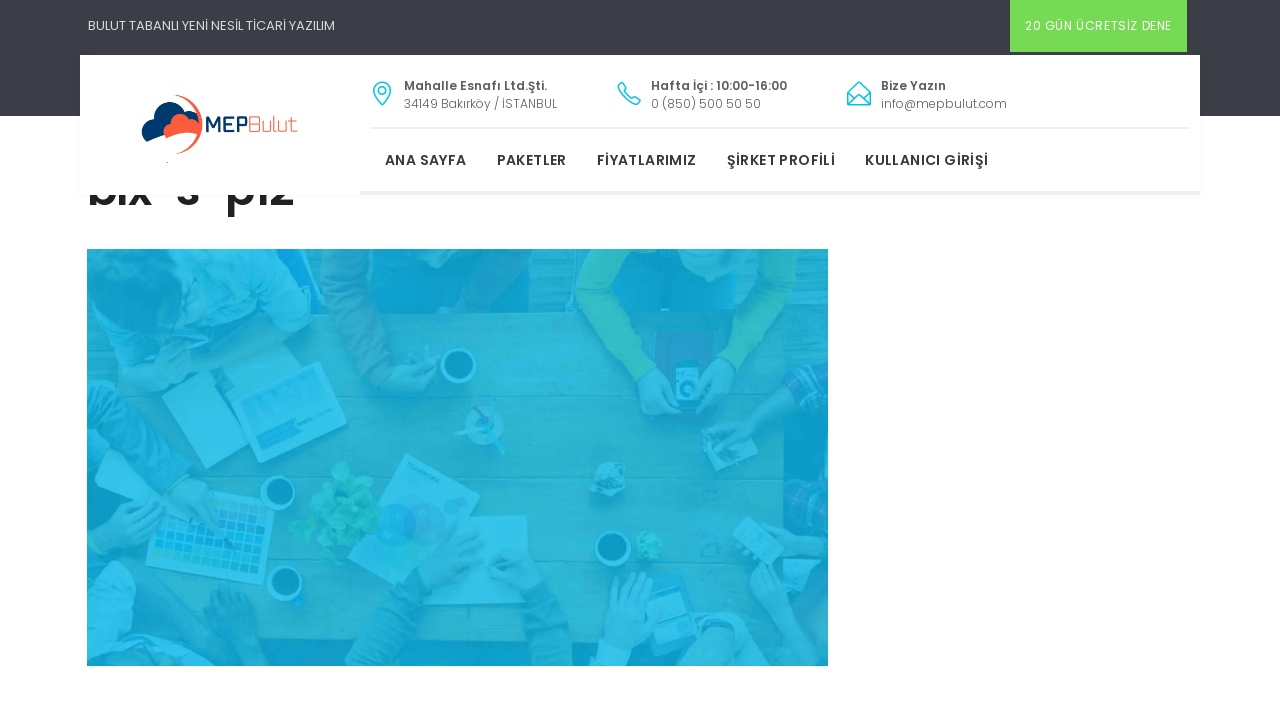

--- FILE ---
content_type: text/html; charset=UTF-8
request_url: https://www.mepbulut.com/blx-s-p12/
body_size: 8395
content:
<!DOCTYPE html>
<html lang="tr">
<head>
	<meta charset="UTF-8">

		<meta name="viewport" content="width=device-width, initial-scale=1, maximum-scale=1">
	
	<link rel="profile" href="https://gmpg.org/xfn/11">
	
	<link rel="apple-touch-icon-precomposed" href="https://www.mepbulut.com/wp-content/uploads/2017/02/mep-bulut-retina-icon.png"><link rel="apple-touch-icon-precomposed" sizes="72x72" href="https://www.mepbulut.com/wp-content/uploads/2017/02/mep-bulut-retina-icon.png"><link rel="shortcut icon" href="https://www.mepbulut.com/wp-content/uploads/2017/03/favicon.png">
	<title>blx-s-p12 | MEPBulut Yeni Nesil Ticari Yazılım</title>

		<!-- All in One SEO 4.1.4.5 -->
		<meta name="robots" content="max-image-preview:large" />
		<script type="application/ld+json" class="aioseo-schema">
			{"@context":"https:\/\/schema.org","@graph":[{"@type":"WebSite","@id":"https:\/\/www.mepbulut.com\/#website","url":"https:\/\/www.mepbulut.com\/","name":"MEPBulut Yeni Nesil Ticari Yaz\u0131l\u0131m","description":"Yeni Nesil Ticari Yaz\u0131l\u0131m | Web Tabanl\u0131 \u00d6n Muhasebe Program\u0131","inLanguage":"tr-TR","publisher":{"@id":"https:\/\/www.mepbulut.com\/#organization"}},{"@type":"Organization","@id":"https:\/\/www.mepbulut.com\/#organization","name":"MEPBulut Yeni Nesil Ticari Yaz\u0131l\u0131m","url":"https:\/\/www.mepbulut.com\/"},{"@type":"BreadcrumbList","@id":"https:\/\/www.mepbulut.com\/blx-s-p12\/#breadcrumblist","itemListElement":[{"@type":"ListItem","@id":"https:\/\/www.mepbulut.com\/#listItem","position":1,"item":{"@type":"WebPage","@id":"https:\/\/www.mepbulut.com\/","name":"Ev","description":"[subtitle subtitle_content=\"\u00dccretsiz... Continue Reading","url":"https:\/\/www.mepbulut.com\/"},"nextItem":"https:\/\/www.mepbulut.com\/blx-s-p12\/#listItem"},{"@type":"ListItem","@id":"https:\/\/www.mepbulut.com\/blx-s-p12\/#listItem","position":2,"item":{"@type":"WebPage","@id":"https:\/\/www.mepbulut.com\/blx-s-p12\/","name":"blx-s-p12","url":"https:\/\/www.mepbulut.com\/blx-s-p12\/"},"previousItem":"https:\/\/www.mepbulut.com\/#listItem"}]},{"@type":"Person","@id":"https:\/\/www.mepbulut.com\/author\/admin\/#author","url":"https:\/\/www.mepbulut.com\/author\/admin\/","name":"admin","image":{"@type":"ImageObject","@id":"https:\/\/www.mepbulut.com\/blx-s-p12\/#authorImage","url":"https:\/\/secure.gravatar.com\/avatar\/73951346efa4a61f93f225700ac6e3bf?s=96&d=mm&r=g","width":96,"height":96,"caption":"admin"}},{"@type":"ItemPage","@id":"https:\/\/www.mepbulut.com\/blx-s-p12\/#itempage","url":"https:\/\/www.mepbulut.com\/blx-s-p12\/","name":"blx-s-p12 | MEPBulut Yeni Nesil Ticari Yaz\u0131l\u0131m","inLanguage":"tr-TR","isPartOf":{"@id":"https:\/\/www.mepbulut.com\/#website"},"breadcrumb":{"@id":"https:\/\/www.mepbulut.com\/blx-s-p12\/#breadcrumblist"},"author":"https:\/\/www.mepbulut.com\/author\/admin\/#author","creator":"https:\/\/www.mepbulut.com\/author\/admin\/#author","datePublished":"2016-03-07T09:05:13+02:00","dateModified":"2016-03-07T09:05:13+02:00"}]}
		</script>
		<!-- All in One SEO -->

<link rel='dns-prefetch' href='//secure.gravatar.com' />
<link rel='dns-prefetch' href='//fonts.googleapis.com' />
<link rel='dns-prefetch' href='//s.w.org' />
<link rel='dns-prefetch' href='//v0.wordpress.com' />
<link rel='dns-prefetch' href='//i0.wp.com' />
<link rel='dns-prefetch' href='//i1.wp.com' />
<link rel='dns-prefetch' href='//i2.wp.com' />
<link rel='dns-prefetch' href='//c0.wp.com' />
<link rel="alternate" type="application/rss+xml" title="MEPBulut Yeni Nesil Ticari Yazılım &raquo; beslemesi" href="https://www.mepbulut.com/feed/" />
<link rel="alternate" type="application/rss+xml" title="MEPBulut Yeni Nesil Ticari Yazılım &raquo; yorum beslemesi" href="https://www.mepbulut.com/comments/feed/" />
<link rel="alternate" type="application/rss+xml" title="MEPBulut Yeni Nesil Ticari Yazılım &raquo; blx-s-p12 yorum beslemesi" href="https://www.mepbulut.com/feed/?attachment_id=9314" />
<link rel='stylesheet' id='wp-block-library-css'  href='https://c0.wp.com/c/5.8.12/wp-includes/css/dist/block-library/style.min.css' type='text/css' media='all' />
<style id='wp-block-library-inline-css' type='text/css'>
.has-text-align-justify{text-align:justify;}
</style>
<link rel='stylesheet' id='mediaelement-css'  href='https://c0.wp.com/c/5.8.12/wp-includes/js/mediaelement/mediaelementplayer-legacy.min.css' type='text/css' media='all' />
<link rel='stylesheet' id='wp-mediaelement-css'  href='https://c0.wp.com/c/5.8.12/wp-includes/js/mediaelement/wp-mediaelement.min.css' type='text/css' media='all' />
<link rel='stylesheet' id='contact-form-7-css'  href='https://www.mepbulut.com/wp-content/plugins/contact-form-7/includes/css/styles.css?ver=5.4.2' type='text/css' media='all' />
<link rel='stylesheet' id='essential-grid-plugin-settings-css'  href='https://www.mepbulut.com/wp-content/plugins/essential-grid/public/assets/css/settings.css?ver=2.1.0.2' type='text/css' media='all' />
<link rel='stylesheet' id='tp-open-sans-css'  href='https://fonts.googleapis.com/css?family=Open+Sans%3A300%2C400%2C600%2C700%2C800&#038;ver=5.8.12' type='text/css' media='all' />
<link rel='stylesheet' id='tp-raleway-css'  href='https://fonts.googleapis.com/css?family=Raleway%3A100%2C200%2C300%2C400%2C500%2C600%2C700%2C800%2C900&#038;ver=5.8.12' type='text/css' media='all' />
<link rel='stylesheet' id='tp-droid-serif-css'  href='https://fonts.googleapis.com/css?family=Droid+Serif%3A400%2C700&#038;ver=5.8.12' type='text/css' media='all' />
<link rel='stylesheet' id='rs-plugin-settings-css'  href='https://www.mepbulut.com/wp-content/plugins/revslider/public/assets/css/settings.css?ver=5.3.1.5' type='text/css' media='all' />
<style id='rs-plugin-settings-inline-css' type='text/css'>
#rs-demo-id {}
</style>
<link rel='stylesheet' id='wb-tt-css'  href='https://www.mepbulut.com/wp-content/plugins/w-time-table/public/css/style.css?ver=1.0.0' type='text/css' media='all' />
<link rel='stylesheet' id='wb_font-awsome-css'  href='https://www.mepbulut.com/wp-content/plugins/w-time-table/public/css/font-awesome.min.css?ver=1.0.0' type='text/css' media='all' />
<link rel='stylesheet' id='wp-pagenavi-css'  href='https://www.mepbulut.com/wp-content/plugins/wp-pagenavi/pagenavi-css.css?ver=2.70' type='text/css' media='all' />
<link rel='stylesheet' id='main-style-css'  href='https://www.mepbulut.com/wp-content/themes/easyweb/css/master-min.php?ver=2.1.5' type='text/css' media='all' />
<link rel='stylesheet' id='webnus-dynamic-styles-css'  href='https://www.mepbulut.com/wp-content/themes/easyweb/css/dyncss.css?ver=5.8.12' type='text/css' media='all' />
<style id='webnus-dynamic-styles-inline-css' type='text/css'>
#wrap #nav a { color:;}#wrap #nav a:hover,.transparent-header-w.t-dark-w #header.horizontal-w.duplex-hd #nav > li:hover > a,.transparent-header-w #header.horizontal-w #nav > li:hover > a {color:;}#wrap #nav li.current > a, #wrap #nav li.current ul li a:hover, #wrap #nav li.active > a {color:;}#wrap #scroll-top a {background-color:;}#wrap #scroll-top a:hover {background-color:;}
</style>
<link rel='stylesheet' id='webnus-google-fonts-css'  href='https://fonts.googleapis.com/css?family=Open+Sans%3A400%2C300%2C400italic%2C600%2C700%2C700italic%2C800%7CMerriweather%3A400%2C400italic%2C700%2C700italic%7CLora%3A400%2C400italic%2C700%2C700italic%7CPoppins%3A300%2C400%2C500%2C600%2C700&#038;subset=latin%2Clatin-ext' type='text/css' media='all' />
<link rel='stylesheet' id='jetpack_facebook_likebox-css'  href='https://c0.wp.com/p/jetpack/10.1.2/modules/widgets/facebook-likebox/style.css' type='text/css' media='all' />
<link rel='stylesheet' id='the-grid-css'  href='https://www.mepbulut.com/wp-content/plugins/the-grid/frontend/assets/css/the-grid.min.css?ver=2.2.0' type='text/css' media='all' />
<style id='the-grid-inline-css' type='text/css'>
.tolb-holder{background:rgba(0,0,0,0.8)}.tolb-holder .tolb-close,.tolb-holder .tolb-title,.tolb-holder .tolb-counter,.tolb-holder .tolb-next i,.tolb-holder .tolb-prev i{color:#ffffff}.tolb-holder .tolb-load{border-color:rgba(255,255,255,0.2);border-left:3px solid #ffffff}
.to-heart-icon,.to-heart-icon svg,.to-post-like,.to-post-like .to-like-count{position:relative;display:inline-block}.to-post-like{width:auto;cursor:pointer;font-weight:400}.to-heart-icon{float:left;margin:0 4px 0 0}.to-heart-icon svg{overflow:visible;width:15px;height:14px}.to-heart-icon g{-webkit-transform:scale(1);transform:scale(1)}.to-heart-icon path{-webkit-transform:scale(1);transform:scale(1);transition:fill .4s ease,stroke .4s ease}.no-liked .to-heart-icon path{fill:#999;stroke:#999}.empty-heart .to-heart-icon path{fill:transparent!important;stroke:#999}.liked .to-heart-icon path,.to-heart-icon svg:hover path{fill:#ff6863!important;stroke:#ff6863!important}@keyframes heartBeat{0%{transform:scale(1)}20%{transform:scale(.8)}30%{transform:scale(.95)}45%{transform:scale(.75)}50%{transform:scale(.85)}100%{transform:scale(.9)}}@-webkit-keyframes heartBeat{0%,100%,50%{-webkit-transform:scale(1)}20%{-webkit-transform:scale(.8)}30%{-webkit-transform:scale(.95)}45%{-webkit-transform:scale(.75)}}.heart-pulse g{-webkit-animation-name:heartBeat;animation-name:heartBeat;-webkit-animation-duration:1s;animation-duration:1s;-webkit-animation-iteration-count:infinite;animation-iteration-count:infinite;-webkit-transform-origin:50% 50%;transform-origin:50% 50%}.to-post-like a{color:inherit!important;fill:inherit!important;stroke:inherit!important}
</style>
<link rel='stylesheet' id='jetpack_css-css'  href='https://c0.wp.com/p/jetpack/10.1.2/css/jetpack.css' type='text/css' media='all' />
<script type='text/javascript' src='https://c0.wp.com/c/5.8.12/wp-includes/js/jquery/jquery.min.js' id='jquery-core-js'></script>
<script type='text/javascript' src='https://c0.wp.com/c/5.8.12/wp-includes/js/jquery/jquery-migrate.min.js' id='jquery-migrate-js'></script>
<script type='text/javascript' id='pirate-forms-custom-spam-js-extra'>
/* <![CDATA[ */
var pf = {"spam":{"label":"Ben bir insan\u0131m!","value":"5fa49ab330"}};
/* ]]> */
</script>
<script type='text/javascript' src='https://www.mepbulut.com/wp-content/plugins/pirate-forms/public/js/custom-spam.js?ver=5.8.12' id='pirate-forms-custom-spam-js'></script>
<script type='text/javascript' src='https://www.mepbulut.com/wp-content/plugins/essential-grid/public/assets/js/lightbox.js?ver=2.1.0.2' id='themepunchboxext-js'></script>
<script type='text/javascript' src='https://www.mepbulut.com/wp-content/plugins/essential-grid/public/assets/js/jquery.themepunch.tools.min.js?ver=2.1.0.2' id='tp-tools-js'></script>
<script type='text/javascript' src='https://www.mepbulut.com/wp-content/plugins/revslider/public/assets/js/jquery.themepunch.revolution.min.js?ver=5.3.1.5' id='revmin-js'></script>
<link rel="https://api.w.org/" href="https://www.mepbulut.com/wp-json/" /><link rel="alternate" type="application/json" href="https://www.mepbulut.com/wp-json/wp/v2/media/9314" /><link rel="EditURI" type="application/rsd+xml" title="RSD" href="https://www.mepbulut.com/xmlrpc.php?rsd" />
<meta name="generator" content="WordPress 5.8.12" />
<link rel='shortlink' href='https://wp.me/ab8uSK-2qe' />
<link rel="alternate" type="application/json+oembed" href="https://www.mepbulut.com/wp-json/oembed/1.0/embed?url=https%3A%2F%2Fwww.mepbulut.com%2Fblx-s-p12%2F" />
<link rel="alternate" type="text/xml+oembed" href="https://www.mepbulut.com/wp-json/oembed/1.0/embed?url=https%3A%2F%2Fwww.mepbulut.com%2Fblx-s-p12%2F&#038;format=xml" />
		<script type="text/javascript">
			var ajaxRevslider;
			
			jQuery(document).ready(function() {
				// CUSTOM AJAX CONTENT LOADING FUNCTION
				ajaxRevslider = function(obj) {
				
					// obj.type : Post Type
					// obj.id : ID of Content to Load
					// obj.aspectratio : The Aspect Ratio of the Container / Media
					// obj.selector : The Container Selector where the Content of Ajax will be injected. It is done via the Essential Grid on Return of Content
					
					var content = "";

					data = {};
					
					data.action = 'revslider_ajax_call_front';
					data.client_action = 'get_slider_html';
					data.token = '7a63e656a3';
					data.type = obj.type;
					data.id = obj.id;
					data.aspectratio = obj.aspectratio;
					
					// SYNC AJAX REQUEST
					jQuery.ajax({
						type:"post",
						url:"https://www.mepbulut.com/wp-admin/admin-ajax.php",
						dataType: 'json',
						data:data,
						async:false,
						success: function(ret, textStatus, XMLHttpRequest) {
							if(ret.success == true)
								content = ret.data;								
						},
						error: function(e) {
							console.log(e);
						}
					});
					
					 // FIRST RETURN THE CONTENT WHEN IT IS LOADED !!
					 return content;						 
				};
				
				// CUSTOM AJAX FUNCTION TO REMOVE THE SLIDER
				var ajaxRemoveRevslider = function(obj) {
					return jQuery(obj.selector+" .rev_slider").revkill();
				};

				// EXTEND THE AJAX CONTENT LOADING TYPES WITH TYPE AND FUNCTION
				var extendessential = setInterval(function() {
					if (jQuery.fn.tpessential != undefined) {
						clearInterval(extendessential);
						if(typeof(jQuery.fn.tpessential.defaults) !== 'undefined') {
							jQuery.fn.tpessential.defaults.ajaxTypes.push({type:"revslider",func:ajaxRevslider,killfunc:ajaxRemoveRevslider,openAnimationSpeed:0.3});   
							// type:  Name of the Post to load via Ajax into the Essential Grid Ajax Container
							// func: the Function Name which is Called once the Item with the Post Type has been clicked
							// killfunc: function to kill in case the Ajax Window going to be removed (before Remove function !
							// openAnimationSpeed: how quick the Ajax Content window should be animated (default is 0.3)
						}
					}
				},30);
			});
		</script>
		<style type='text/css'>img#wpstats{display:none}</style>
				<script type="text/javascript">
			/* <![CDATA[ */
				var sf_position = '0';
				var sf_templates = "<a href=\"{search_url_escaped}\"><span class=\"sf_text\">See more results<\/span><span class=\"sf_small\">Displaying top results<\/span><\/a>";
				var sf_input = '.live-search';
				jQuery(document).ready(function(){
					jQuery(sf_input).ajaxyLiveSearch({"expand":false,"searchUrl":"https:\/\/www.mepbulut.com\/?s=%s","text":"Search","delay":500,"iwidth":180,"width":315,"ajaxUrl":"https:\/\/www.mepbulut.com\/wp-admin\/admin-ajax.php","rtl":0});
					jQuery(".sf_ajaxy-selective-input").keyup(function() {
						var width = jQuery(this).val().length * 8;
						if(width < 50) {
							width = 50;
						}
						jQuery(this).width(width);
					});
					jQuery(".sf_ajaxy-selective-search").click(function() {
						jQuery(this).find(".sf_ajaxy-selective-input").focus();
					});
					jQuery(".sf_ajaxy-selective-close").click(function() {
						jQuery(this).parent().remove();
					});
				});
			/* ]]> */
		</script>
		<style type="text/css" media="screen">body{  }</style>		<meta property="og:title" content="blx-s-p12" />
		<meta property="og:type" content="article" />
		<meta property="og:image" content="" />
		<meta property="og:url" content="https://www.mepbulut.com/blx-s-p12/" />
		<meta property="og:description" content="" />
		<meta property="og:site_name" content="MEPBulut Yeni Nesil Ticari Yazılım" />
		<meta name="generator" content="Powered by Visual Composer - drag and drop page builder for WordPress."/>
<!--[if lte IE 9]><link rel="stylesheet" type="text/css" href="https://www.mepbulut.com/wp-content/plugins/js_composer/assets/css/vc_lte_ie9.min.css" media="screen"><![endif]--><meta name="generator" content="Powered by Slider Revolution 5.3.1.5 - responsive, Mobile-Friendly Slider Plugin for WordPress with comfortable drag and drop interface." />
<noscript><style type="text/css"> .wpb_animate_when_almost_visible { opacity: 1; }</style></noscript></head>

<body class="attachment attachment-template-default single single-attachment postid-9314 attachmentid-9314 attachment-jpeg   has-topbar-w  smooth-scroll  has-header-type11 wpb-js-composer js-comp-ver-5.0.1 vc_responsive" data-scrolls-value="380">

<!-- Start the #wrap div -->
<div id="wrap" class="">

	<section class="top-bar">
<div class="container">
<div class="top-links lftflot">BULUT TABANLI YENİ NESİL TİCARİ YAZILIM</div><div class="top-links rgtflot"><a href="https://GO.MEPBulut.com" class="topbar-btn">20 Gün Ücretsiz Dene</a></div></div>
</section>
<!-- header components - display: @media only screen and (max-width: 767px) -->
<div class="container">
	<div class="components phones-components clearfix">
						<h6 class="col-sm-4"><i class="sl-location-pin"></i><span><strong>Mahalle Esnafı Ltd.Şti.</strong><br> 34149 Bakırköy / İSTANBUL </span></h6>
				<h6 class="col-sm-4"><i class="sl-phone"></i><span><strong>Hafta İçi : 10:00-16:00</strong><br>0 (850) 500 50 50</span></h6>
				<h6 class="col-sm-4"><i class="sl-envelope-open"></i><span><strong>Bize Yazın</strong><br><a href="/cdn-cgi/l/email-protection" class="__cf_email__" data-cfemail="4920272f2609242c392b3c253c3d672a2624">[email&#160;protected]</a></span></h6>
				</div>
</div>

<header id="header"  class="horizontal-w sm-rgt-mn w-header-type-11">
	<div class="container">

		<!-- logo -->
		<div class="col-sm-3 logo-wrap" style="background-color:white;">
			<div class="logo">
			<a href="https://www.mepbulut.com/"><img src="https://www.mepbulut.com/wp-content/uploads/2017/02/mepbulut-logo-son.png" width="160px" id="img-logo-w1" alt="MEPBulut Yeni Nesil Ticari Yazılım" class="img-logo-w1" style="width: 160px"></a><span class="logo-sticky"><a href="https://www.mepbulut.com/"><img src="https://www.mepbulut.com/wp-content/uploads/2017/02/mepbulut-logo-son.png" width="60px" id="img-logo-w3" alt="MEPBulut Yeni Nesil Ticari Yazılım" class="img-logo-w3"></a></span>			</div> <!-- end logo -->
		</div> <!-- end logo-wrap -->

		<!-- nav and component -->
		<div class="col-sm-9 nav-components">
			<!-- header components -->
			<div class="components clearfix">
										<h6><i class="sl-location-pin"></i><span><strong>Mahalle Esnafı Ltd.Şti.</strong><br> 34149 Bakırköy / İSTANBUL </span></h6>
						<h6><i class="sl-phone"></i><span><strong>Hafta İçi : 10:00-16:00</strong><br>0 (850) 500 50 50</span></h6>
						<h6><i class="sl-envelope-open"></i><span><strong>Bize Yazın</strong><br><a href="/cdn-cgi/l/email-protection" class="__cf_email__" data-cfemail="167f787079567b736674637a63623875797b">[email&#160;protected]</a></span></h6>
								</div>
			<!-- navigation -->
			<nav id="nav-wrap" class="nav-wrap1">
				<div class="container">	
				<ul id="nav"><li id="menu-item-9922" class="menu-item menu-item-type-custom menu-item-object-custom menu-item-home menu-item-9922"><a href="https://www.mepbulut.com" data-description="">Ana Sayfa</a></li>
<li id="menu-item-10649" class="menu-item menu-item-type-custom menu-item-object-custom menu-item-has-children menu-item-10649"><a  data-description="">Paketler</a>
<ul class="sub-menu">
	<li id="menu-item-10707" class="menu-item menu-item-type-post_type menu-item-object-page menu-item-10707"><a  href="https://www.mepbulut.com/standart-paket/" data-description="">Standart Paket</a></li>
	<li id="menu-item-10706" class="menu-item menu-item-type-post_type menu-item-object-page menu-item-10706"><a  href="https://www.mepbulut.com/ticaret-paketi-1/" data-description="">Ticaret Paketi 1</a></li>
	<li id="menu-item-10704" class="menu-item menu-item-type-post_type menu-item-object-page menu-item-10704"><a  href="https://www.mepbulut.com/ticaret-paketi-2/" data-description="">Ticaret Paketi 2</a></li>
	<li id="menu-item-10871" class="menu-item menu-item-type-post_type menu-item-object-page menu-item-10871"><a  title="B2B Bayi Sipariş Yönetimi" href="https://www.mepbulut.com/b2b-bayi-siparis-yonetimi/" data-description="">B2B Bayi Sipariş Yönetimi</a></li>
</ul>
</li>
<li id="menu-item-10604" class="menu-item menu-item-type-post_type menu-item-object-page menu-item-10604"><a  href="https://www.mepbulut.com/fiyatlarimiz/" data-description="">Fiyatlarımız</a></li>
<li id="menu-item-9966" class="menu-item menu-item-type-custom menu-item-object-custom menu-item-home menu-item-has-children menu-item-9966"><a href="https://www.mepbulut.com" data-description="">Şirket Profili</a>
<ul class="sub-menu">
	<li id="menu-item-9967" class="menu-item menu-item-type-post_type menu-item-object-page menu-item-9967"><a  href="https://www.mepbulut.com/contact-us/" data-description="">Bize Ulaşın</a></li>
	<li id="menu-item-9970" class="menu-item menu-item-type-post_type menu-item-object-page menu-item-9970"><a  href="https://www.mepbulut.com/about-us/" data-description="">Hakkımızda</a></li>
</ul>
</li>
<li id="menu-item-9923" class="menu-item menu-item-type-custom menu-item-object-custom menu-item-has-children menu-item-9923"><a  href="https://go.mepbulut.com" data-description="">Kullanıcı Girişi</a>
<ul class="sub-menu">
	<li id="menu-item-10041" class="menu-item menu-item-type-custom menu-item-object-custom menu-item-10041"><a  href="https://go.mepbulut.com/" data-description="">Kayıtlı Kullanıcı</a></li>
	<li id="menu-item-10042" class="menu-item menu-item-type-custom menu-item-object-custom menu-item-10042"><a  title="20 Gün Ücretsiz" href="https://go.mepbulut.com/login.php?register=true" data-description="">Yeni Kullanıcı</a></li>
</ul>
</li>
</ul>				</div>  <!-- end container -->
			</nav> <!-- end nav-wrap -->
			<!-- search -->
					</div> <!-- end col-md-9 -->
		
	</div> <!-- end container -->
	</header> <!-- end header --><section class="container page-content" >
<hr class="vertical-space">
<section class="col-md-8 omega">
  <article class="blog-single-post">
		<div class="post post-9314 attachment type-attachment status-inherit hentry">
	  <h1>blx-s-p12</h1>
		<img src="https://i1.wp.com/www.mepbulut.com/wp-content/uploads/2016/02/blx-s-p12.jpg?fit=1920%2C1080&ssl=1" />	</div>
	  </article>
  <div class="comments-wrap" id="comments">
	<div class="commentbox">
					<div class="post-bottom-section">
			<div class="right">
											</div>
		</div>
			<div id="respond" class="comment-respond">
		<h3 id="reply-title" class="comment-reply-title">Bir cevap yazın <small><a rel="nofollow" id="cancel-comment-reply-link" href="/blx-s-p12/#respond" style="display:none;">Cevabı iptal et</a></small></h3><p class="must-log-in">Yorum yapabilmek için <a href="https://www.mepbulut.com/wp-login.php?redirect_to=https%3A%2F%2Fwww.mepbulut.com%2Fblx-s-p12%2F">giriş yapmalısınız</a>.</p>	</div><!-- #respond -->
		</div>
</div></section>
<div class="vertical-space3"></div>
</section>
<section id="pre-footer">
<section class="footer-social-bar"><div class="container"><div class="row"><ul class="footer-social-items">
	<li><a target="_blank" href="https://www.facebook.com/MEPBulut/" class="facebook"><i class="fa-facebook"></i><div><strong>facebook</strong><span>Join us on facebook</span></div></a></li><li><a target="_blank" href="https://twitter.com/mepbulut" class="twitter"><i class="fa-twitter"></i><div><strong>twitter</strong><span>Join us on twitter</span></div></a></li><li><a target="_blank" href="https://www.youtube.com/channel/UCiQuDXObMoNNMrHg6Bigdnw" class="youtube"><i class="fa-youtube"></i><div><strong>youtube</strong><span>Join us on youtube</span></div></a></li></ul></div></div></section></section>

	<footer id="footer" >
	<section class="container footer-in">
	<div class="row">
		<div class="col-md-12"><div class="widget">			<div class="textwidget"><div class="col-md-12">
<div class="widget">
<div class="textwidget">
<p><strong>Mahalle Esnafı İnternet Hizmetleri Limited Şirketi<br />
</strong>EGS Business Park<br />
Yeşilköy Mah. Atatürk Cad. No:12 Kapı No:1 34149 BAKIRKÖY / İstanbul<br />
<a href="https://wa.me/908505005050"><strong>Telefon / WhatsApp : 0 850 500 50 50</strong></a><br />
Ticaret Odası Sicil No: 862292 MERSİS : 0610-0409-9030-0013</p>
</div>
</div>
</div>
</div>
		</div></div>
		 </div>
	 </section>
	<!-- end-footer-in -->
	<section class="footbot">
<div class="container">
	<div class="col-md-6">
	<div class="footer-navi">
	<a href="https://www.mepbulut.com/about-us/">Hakkımızda Kısaca</a>
<a href="https://www.mepbulut.com/contact-us/">Bize Ulaşın</a>
	</div>
	</div>
	<div class="col-md-6">
	<div class="footer-navi floatright">
	© 2020 Tüm Hakları Saklıdır.	</div>
	</div>
</div>
</section>	<!-- end-footbot -->
	</footer>
	<!-- end-footer -->
<span id="scroll-top"><a class="scrollup"><i class="fa-chevron-up"></i></a></span></div>
<!-- end-wrap -->
<!-- End Document
================================================== -->
<script data-cfasync="false" src="/cdn-cgi/scripts/5c5dd728/cloudflare-static/email-decode.min.js"></script><script type='text/javascript' src='https://c0.wp.com/p/jetpack/10.1.2/_inc/build/photon/photon.min.js' id='jetpack-photon-js'></script>
<script type='text/javascript' src='https://c0.wp.com/c/5.8.12/wp-includes/js/dist/vendor/regenerator-runtime.min.js' id='regenerator-runtime-js'></script>
<script type='text/javascript' src='https://c0.wp.com/c/5.8.12/wp-includes/js/dist/vendor/wp-polyfill.min.js' id='wp-polyfill-js'></script>
<script type='text/javascript' id='contact-form-7-js-extra'>
/* <![CDATA[ */
var wpcf7 = {"api":{"root":"https:\/\/www.mepbulut.com\/wp-json\/","namespace":"contact-form-7\/v1"},"cached":"1"};
/* ]]> */
</script>
<script type='text/javascript' src='https://www.mepbulut.com/wp-content/plugins/contact-form-7/includes/js/index.js?ver=5.4.2' id='contact-form-7-js'></script>
<script type='text/javascript' src='https://www.mepbulut.com/wp-content/plugins/w-time-table/public/js/wb-tt.js?ver=1.0.0' id='wb-tt-publ-js'></script>
<script type='text/javascript' src='https://www.mepbulut.com/wp-content/themes/easyweb/js/jquery.plugins.js' id='doubletab-js'></script>
<script type='text/javascript' src='https://www.mepbulut.com/wp-content/themes/easyweb/js/webnus-custom.js' id='custom_script-js'></script>
<script type='text/javascript' id='jetpack-facebook-embed-js-extra'>
/* <![CDATA[ */
var jpfbembed = {"appid":"249643311490","locale":"tr_TR"};
/* ]]> */
</script>
<script type='text/javascript' src='https://c0.wp.com/p/jetpack/10.1.2/_inc/build/facebook-embed.min.js' id='jetpack-facebook-embed-js'></script>
<script type='text/javascript' src='https://c0.wp.com/p/jetpack/10.1.2/_inc/build/twitter-timeline.min.js' id='jetpack-twitter-timeline-js'></script>
<script type='text/javascript' src='https://c0.wp.com/c/5.8.12/wp-includes/js/jquery/ui/effect.min.js' id='jquery-effects-core-js'></script>
<script type='text/javascript' id='the-grid-js-extra'>
/* <![CDATA[ */
var tg_global_var = {"url":"https:\/\/www.mepbulut.com\/wp-admin\/admin-ajax.php","nonce":"43a7fc4643","is_mobile":null,"mediaelement":"","mediaelement_ex":null,"lightbox_autoplay":"","debounce":"","meta_data":null,"main_query":{"page":0,"pagename":"blx-s-p12","error":"","m":"","p":9314,"post_parent":"","subpost":"","subpost_id":"","attachment":"","attachment_id":9314,"name":"blx-s-p12","page_id":0,"second":"","minute":"","hour":"","day":0,"monthnum":0,"year":0,"w":0,"category_name":"","tag":"","cat":"","tag_id":"","author":"","author_name":"","feed":"","tb":"","paged":0,"meta_key":"","meta_value":"","preview":"","s":"","sentence":"","title":"","fields":"","menu_order":"","embed":"","category__in":[],"category__not_in":[],"category__and":[],"post__in":[],"post__not_in":[],"post_name__in":[],"tag__in":[],"tag__not_in":[],"tag__and":[],"tag_slug__in":[],"tag_slug__and":[],"post_parent__in":[],"post_parent__not_in":[],"author__in":[],"author__not_in":[],"ignore_sticky_posts":false,"suppress_filters":false,"cache_results":true,"update_post_term_cache":true,"lazy_load_term_meta":true,"update_post_meta_cache":true,"post_type":"attachment","posts_per_page":20,"nopaging":false,"comments_per_page":"50","no_found_rows":false,"order":"DESC"}};
/* ]]> */
</script>
<script type='text/javascript' src='https://www.mepbulut.com/wp-content/plugins/the-grid/frontend/assets/js/the-grid.min.js?ver=2.2.0' id='the-grid-js'></script>
<script type='text/javascript' src='https://www.mepbulut.com/wp-content/themes/easyweb/js/live-search.js' id='live-search-js'></script>
<script type="text/javascript">var to_like_post = {"url":"https://www.mepbulut.com/wp-admin/admin-ajax.php","nonce":"3a0189bbad"};jQuery.noConflict(),function(a){"use strict";a(document).ready(function(){a(document).on("click",".to-post-like:not('.to-post-like-unactive')",function(b){b.preventDefault();var c=a(this),d=c.data("post-id"),e=parseInt(c.find(".to-like-count").text());return c.addClass("heart-pulse"),a.ajax({type:"post",url:to_like_post.url,data:{nonce:to_like_post.nonce,action:"to_like_post",post_id:d,like_nb:e},context:c,success:function(b){b&&(c=a(this),c.attr("title",b.title),c.find(".to-like-count").text(b.count),c.removeClass(b.remove_class+" heart-pulse").addClass(b.add_class))}}),!1})})}(jQuery);</script><script src='https://stats.wp.com/e-202604.js' defer></script>
<script>
	_stq = window._stq || [];
	_stq.push([ 'view', {v:'ext',j:'1:10.1.2',blog:'164565034',post:'9314',tz:'3',srv:'www.mepbulut.com'} ]);
	_stq.push([ 'clickTrackerInit', '164565034', '9314' ]);
</script>
<script defer src="https://static.cloudflareinsights.com/beacon.min.js/vcd15cbe7772f49c399c6a5babf22c1241717689176015" integrity="sha512-ZpsOmlRQV6y907TI0dKBHq9Md29nnaEIPlkf84rnaERnq6zvWvPUqr2ft8M1aS28oN72PdrCzSjY4U6VaAw1EQ==" data-cf-beacon='{"version":"2024.11.0","token":"dd097cb8593f4d569aada35d82038375","r":1,"server_timing":{"name":{"cfCacheStatus":true,"cfEdge":true,"cfExtPri":true,"cfL4":true,"cfOrigin":true,"cfSpeedBrain":true},"location_startswith":null}}' crossorigin="anonymous"></script>
</body>
</html>
<!-- Page generated by LiteSpeed Cache 4.4 on 2026-01-19 06:51:25 -->